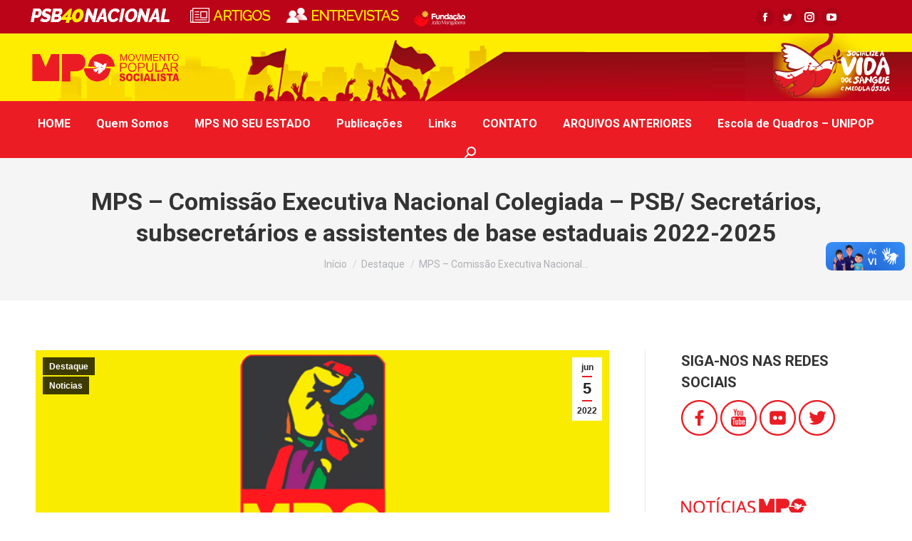

--- FILE ---
content_type: text/html; charset=UTF-8
request_url: https://www.movimentopopularsocialista.org.br/mps-comissao-executiva-nacional-colegiada-psb-secretarios-subsecretarios-e-assistentes-de-base-estaduais-2022-2025/
body_size: 16608
content:
<!DOCTYPE html>
<!--[if !(IE 6) | !(IE 7) | !(IE 8)  ]><!-->
<html lang="pt-BR" class="no-js">
<!--<![endif]-->
<head>
	<meta charset="UTF-8" />
		<meta name="viewport" content="width=device-width, initial-scale=1, maximum-scale=1, user-scalable=0">
		<meta name="theme-color" content="#eb1c24"/>	<link rel="profile" href="https://gmpg.org/xfn/11" />
	<title>MPS &#8211; Comissão Executiva Nacional Colegiada &#8211; PSB/ Secretários, subsecretários e assistentes de base estaduais 2022-2025 &#8211; MOVIMENTO POPULAR SOCIALISTA</title>
<meta name='robots' content='max-image-preview:large' />
	<style>img:is([sizes="auto" i], [sizes^="auto," i]) { contain-intrinsic-size: 3000px 1500px }</style>
	<link rel='dns-prefetch' href='//vlibras.gov.br' />
<link rel='dns-prefetch' href='//fonts.googleapis.com' />
<link rel="alternate" type="application/rss+xml" title="Feed para MOVIMENTO POPULAR SOCIALISTA &raquo;" href="https://www.movimentopopularsocialista.org.br/feed/" />
<link rel="alternate" type="application/rss+xml" title="Feed de comentários para MOVIMENTO POPULAR SOCIALISTA &raquo;" href="https://www.movimentopopularsocialista.org.br/comments/feed/" />
<script type="text/javascript">
/* <![CDATA[ */
window._wpemojiSettings = {"baseUrl":"https:\/\/s.w.org\/images\/core\/emoji\/16.0.1\/72x72\/","ext":".png","svgUrl":"https:\/\/s.w.org\/images\/core\/emoji\/16.0.1\/svg\/","svgExt":".svg","source":{"concatemoji":"https:\/\/www.movimentopopularsocialista.org.br\/wp-includes\/js\/wp-emoji-release.min.js?ver=6.8.3"}};
/*! This file is auto-generated */
!function(s,n){var o,i,e;function c(e){try{var t={supportTests:e,timestamp:(new Date).valueOf()};sessionStorage.setItem(o,JSON.stringify(t))}catch(e){}}function p(e,t,n){e.clearRect(0,0,e.canvas.width,e.canvas.height),e.fillText(t,0,0);var t=new Uint32Array(e.getImageData(0,0,e.canvas.width,e.canvas.height).data),a=(e.clearRect(0,0,e.canvas.width,e.canvas.height),e.fillText(n,0,0),new Uint32Array(e.getImageData(0,0,e.canvas.width,e.canvas.height).data));return t.every(function(e,t){return e===a[t]})}function u(e,t){e.clearRect(0,0,e.canvas.width,e.canvas.height),e.fillText(t,0,0);for(var n=e.getImageData(16,16,1,1),a=0;a<n.data.length;a++)if(0!==n.data[a])return!1;return!0}function f(e,t,n,a){switch(t){case"flag":return n(e,"\ud83c\udff3\ufe0f\u200d\u26a7\ufe0f","\ud83c\udff3\ufe0f\u200b\u26a7\ufe0f")?!1:!n(e,"\ud83c\udde8\ud83c\uddf6","\ud83c\udde8\u200b\ud83c\uddf6")&&!n(e,"\ud83c\udff4\udb40\udc67\udb40\udc62\udb40\udc65\udb40\udc6e\udb40\udc67\udb40\udc7f","\ud83c\udff4\u200b\udb40\udc67\u200b\udb40\udc62\u200b\udb40\udc65\u200b\udb40\udc6e\u200b\udb40\udc67\u200b\udb40\udc7f");case"emoji":return!a(e,"\ud83e\udedf")}return!1}function g(e,t,n,a){var r="undefined"!=typeof WorkerGlobalScope&&self instanceof WorkerGlobalScope?new OffscreenCanvas(300,150):s.createElement("canvas"),o=r.getContext("2d",{willReadFrequently:!0}),i=(o.textBaseline="top",o.font="600 32px Arial",{});return e.forEach(function(e){i[e]=t(o,e,n,a)}),i}function t(e){var t=s.createElement("script");t.src=e,t.defer=!0,s.head.appendChild(t)}"undefined"!=typeof Promise&&(o="wpEmojiSettingsSupports",i=["flag","emoji"],n.supports={everything:!0,everythingExceptFlag:!0},e=new Promise(function(e){s.addEventListener("DOMContentLoaded",e,{once:!0})}),new Promise(function(t){var n=function(){try{var e=JSON.parse(sessionStorage.getItem(o));if("object"==typeof e&&"number"==typeof e.timestamp&&(new Date).valueOf()<e.timestamp+604800&&"object"==typeof e.supportTests)return e.supportTests}catch(e){}return null}();if(!n){if("undefined"!=typeof Worker&&"undefined"!=typeof OffscreenCanvas&&"undefined"!=typeof URL&&URL.createObjectURL&&"undefined"!=typeof Blob)try{var e="postMessage("+g.toString()+"("+[JSON.stringify(i),f.toString(),p.toString(),u.toString()].join(",")+"));",a=new Blob([e],{type:"text/javascript"}),r=new Worker(URL.createObjectURL(a),{name:"wpTestEmojiSupports"});return void(r.onmessage=function(e){c(n=e.data),r.terminate(),t(n)})}catch(e){}c(n=g(i,f,p,u))}t(n)}).then(function(e){for(var t in e)n.supports[t]=e[t],n.supports.everything=n.supports.everything&&n.supports[t],"flag"!==t&&(n.supports.everythingExceptFlag=n.supports.everythingExceptFlag&&n.supports[t]);n.supports.everythingExceptFlag=n.supports.everythingExceptFlag&&!n.supports.flag,n.DOMReady=!1,n.readyCallback=function(){n.DOMReady=!0}}).then(function(){return e}).then(function(){var e;n.supports.everything||(n.readyCallback(),(e=n.source||{}).concatemoji?t(e.concatemoji):e.wpemoji&&e.twemoji&&(t(e.twemoji),t(e.wpemoji)))}))}((window,document),window._wpemojiSettings);
/* ]]> */
</script>
<style id='wp-emoji-styles-inline-css' type='text/css'>

	img.wp-smiley, img.emoji {
		display: inline !important;
		border: none !important;
		box-shadow: none !important;
		height: 1em !important;
		width: 1em !important;
		margin: 0 0.07em !important;
		vertical-align: -0.1em !important;
		background: none !important;
		padding: 0 !important;
	}
</style>
<link rel='stylesheet' id='wp-block-library-css' href='https://www.movimentopopularsocialista.org.br/wp-includes/css/dist/block-library/style.min.css?ver=6.8.3' type='text/css' media='all' />
<style id='wp-block-library-theme-inline-css' type='text/css'>
.wp-block-audio :where(figcaption){color:#555;font-size:13px;text-align:center}.is-dark-theme .wp-block-audio :where(figcaption){color:#ffffffa6}.wp-block-audio{margin:0 0 1em}.wp-block-code{border:1px solid #ccc;border-radius:4px;font-family:Menlo,Consolas,monaco,monospace;padding:.8em 1em}.wp-block-embed :where(figcaption){color:#555;font-size:13px;text-align:center}.is-dark-theme .wp-block-embed :where(figcaption){color:#ffffffa6}.wp-block-embed{margin:0 0 1em}.blocks-gallery-caption{color:#555;font-size:13px;text-align:center}.is-dark-theme .blocks-gallery-caption{color:#ffffffa6}:root :where(.wp-block-image figcaption){color:#555;font-size:13px;text-align:center}.is-dark-theme :root :where(.wp-block-image figcaption){color:#ffffffa6}.wp-block-image{margin:0 0 1em}.wp-block-pullquote{border-bottom:4px solid;border-top:4px solid;color:currentColor;margin-bottom:1.75em}.wp-block-pullquote cite,.wp-block-pullquote footer,.wp-block-pullquote__citation{color:currentColor;font-size:.8125em;font-style:normal;text-transform:uppercase}.wp-block-quote{border-left:.25em solid;margin:0 0 1.75em;padding-left:1em}.wp-block-quote cite,.wp-block-quote footer{color:currentColor;font-size:.8125em;font-style:normal;position:relative}.wp-block-quote:where(.has-text-align-right){border-left:none;border-right:.25em solid;padding-left:0;padding-right:1em}.wp-block-quote:where(.has-text-align-center){border:none;padding-left:0}.wp-block-quote.is-large,.wp-block-quote.is-style-large,.wp-block-quote:where(.is-style-plain){border:none}.wp-block-search .wp-block-search__label{font-weight:700}.wp-block-search__button{border:1px solid #ccc;padding:.375em .625em}:where(.wp-block-group.has-background){padding:1.25em 2.375em}.wp-block-separator.has-css-opacity{opacity:.4}.wp-block-separator{border:none;border-bottom:2px solid;margin-left:auto;margin-right:auto}.wp-block-separator.has-alpha-channel-opacity{opacity:1}.wp-block-separator:not(.is-style-wide):not(.is-style-dots){width:100px}.wp-block-separator.has-background:not(.is-style-dots){border-bottom:none;height:1px}.wp-block-separator.has-background:not(.is-style-wide):not(.is-style-dots){height:2px}.wp-block-table{margin:0 0 1em}.wp-block-table td,.wp-block-table th{word-break:normal}.wp-block-table :where(figcaption){color:#555;font-size:13px;text-align:center}.is-dark-theme .wp-block-table :where(figcaption){color:#ffffffa6}.wp-block-video :where(figcaption){color:#555;font-size:13px;text-align:center}.is-dark-theme .wp-block-video :where(figcaption){color:#ffffffa6}.wp-block-video{margin:0 0 1em}:root :where(.wp-block-template-part.has-background){margin-bottom:0;margin-top:0;padding:1.25em 2.375em}
</style>
<style id='classic-theme-styles-inline-css' type='text/css'>
/*! This file is auto-generated */
.wp-block-button__link{color:#fff;background-color:#32373c;border-radius:9999px;box-shadow:none;text-decoration:none;padding:calc(.667em + 2px) calc(1.333em + 2px);font-size:1.125em}.wp-block-file__button{background:#32373c;color:#fff;text-decoration:none}
</style>
<style id='global-styles-inline-css' type='text/css'>
:root{--wp--preset--aspect-ratio--square: 1;--wp--preset--aspect-ratio--4-3: 4/3;--wp--preset--aspect-ratio--3-4: 3/4;--wp--preset--aspect-ratio--3-2: 3/2;--wp--preset--aspect-ratio--2-3: 2/3;--wp--preset--aspect-ratio--16-9: 16/9;--wp--preset--aspect-ratio--9-16: 9/16;--wp--preset--color--black: #000000;--wp--preset--color--cyan-bluish-gray: #abb8c3;--wp--preset--color--white: #FFF;--wp--preset--color--pale-pink: #f78da7;--wp--preset--color--vivid-red: #cf2e2e;--wp--preset--color--luminous-vivid-orange: #ff6900;--wp--preset--color--luminous-vivid-amber: #fcb900;--wp--preset--color--light-green-cyan: #7bdcb5;--wp--preset--color--vivid-green-cyan: #00d084;--wp--preset--color--pale-cyan-blue: #8ed1fc;--wp--preset--color--vivid-cyan-blue: #0693e3;--wp--preset--color--vivid-purple: #9b51e0;--wp--preset--color--accent: #eb1c24;--wp--preset--color--dark-gray: #111;--wp--preset--color--light-gray: #767676;--wp--preset--gradient--vivid-cyan-blue-to-vivid-purple: linear-gradient(135deg,rgba(6,147,227,1) 0%,rgb(155,81,224) 100%);--wp--preset--gradient--light-green-cyan-to-vivid-green-cyan: linear-gradient(135deg,rgb(122,220,180) 0%,rgb(0,208,130) 100%);--wp--preset--gradient--luminous-vivid-amber-to-luminous-vivid-orange: linear-gradient(135deg,rgba(252,185,0,1) 0%,rgba(255,105,0,1) 100%);--wp--preset--gradient--luminous-vivid-orange-to-vivid-red: linear-gradient(135deg,rgba(255,105,0,1) 0%,rgb(207,46,46) 100%);--wp--preset--gradient--very-light-gray-to-cyan-bluish-gray: linear-gradient(135deg,rgb(238,238,238) 0%,rgb(169,184,195) 100%);--wp--preset--gradient--cool-to-warm-spectrum: linear-gradient(135deg,rgb(74,234,220) 0%,rgb(151,120,209) 20%,rgb(207,42,186) 40%,rgb(238,44,130) 60%,rgb(251,105,98) 80%,rgb(254,248,76) 100%);--wp--preset--gradient--blush-light-purple: linear-gradient(135deg,rgb(255,206,236) 0%,rgb(152,150,240) 100%);--wp--preset--gradient--blush-bordeaux: linear-gradient(135deg,rgb(254,205,165) 0%,rgb(254,45,45) 50%,rgb(107,0,62) 100%);--wp--preset--gradient--luminous-dusk: linear-gradient(135deg,rgb(255,203,112) 0%,rgb(199,81,192) 50%,rgb(65,88,208) 100%);--wp--preset--gradient--pale-ocean: linear-gradient(135deg,rgb(255,245,203) 0%,rgb(182,227,212) 50%,rgb(51,167,181) 100%);--wp--preset--gradient--electric-grass: linear-gradient(135deg,rgb(202,248,128) 0%,rgb(113,206,126) 100%);--wp--preset--gradient--midnight: linear-gradient(135deg,rgb(2,3,129) 0%,rgb(40,116,252) 100%);--wp--preset--font-size--small: 13px;--wp--preset--font-size--medium: 20px;--wp--preset--font-size--large: 36px;--wp--preset--font-size--x-large: 42px;--wp--preset--spacing--20: 0.44rem;--wp--preset--spacing--30: 0.67rem;--wp--preset--spacing--40: 1rem;--wp--preset--spacing--50: 1.5rem;--wp--preset--spacing--60: 2.25rem;--wp--preset--spacing--70: 3.38rem;--wp--preset--spacing--80: 5.06rem;--wp--preset--shadow--natural: 6px 6px 9px rgba(0, 0, 0, 0.2);--wp--preset--shadow--deep: 12px 12px 50px rgba(0, 0, 0, 0.4);--wp--preset--shadow--sharp: 6px 6px 0px rgba(0, 0, 0, 0.2);--wp--preset--shadow--outlined: 6px 6px 0px -3px rgba(255, 255, 255, 1), 6px 6px rgba(0, 0, 0, 1);--wp--preset--shadow--crisp: 6px 6px 0px rgba(0, 0, 0, 1);}:where(.is-layout-flex){gap: 0.5em;}:where(.is-layout-grid){gap: 0.5em;}body .is-layout-flex{display: flex;}.is-layout-flex{flex-wrap: wrap;align-items: center;}.is-layout-flex > :is(*, div){margin: 0;}body .is-layout-grid{display: grid;}.is-layout-grid > :is(*, div){margin: 0;}:where(.wp-block-columns.is-layout-flex){gap: 2em;}:where(.wp-block-columns.is-layout-grid){gap: 2em;}:where(.wp-block-post-template.is-layout-flex){gap: 1.25em;}:where(.wp-block-post-template.is-layout-grid){gap: 1.25em;}.has-black-color{color: var(--wp--preset--color--black) !important;}.has-cyan-bluish-gray-color{color: var(--wp--preset--color--cyan-bluish-gray) !important;}.has-white-color{color: var(--wp--preset--color--white) !important;}.has-pale-pink-color{color: var(--wp--preset--color--pale-pink) !important;}.has-vivid-red-color{color: var(--wp--preset--color--vivid-red) !important;}.has-luminous-vivid-orange-color{color: var(--wp--preset--color--luminous-vivid-orange) !important;}.has-luminous-vivid-amber-color{color: var(--wp--preset--color--luminous-vivid-amber) !important;}.has-light-green-cyan-color{color: var(--wp--preset--color--light-green-cyan) !important;}.has-vivid-green-cyan-color{color: var(--wp--preset--color--vivid-green-cyan) !important;}.has-pale-cyan-blue-color{color: var(--wp--preset--color--pale-cyan-blue) !important;}.has-vivid-cyan-blue-color{color: var(--wp--preset--color--vivid-cyan-blue) !important;}.has-vivid-purple-color{color: var(--wp--preset--color--vivid-purple) !important;}.has-black-background-color{background-color: var(--wp--preset--color--black) !important;}.has-cyan-bluish-gray-background-color{background-color: var(--wp--preset--color--cyan-bluish-gray) !important;}.has-white-background-color{background-color: var(--wp--preset--color--white) !important;}.has-pale-pink-background-color{background-color: var(--wp--preset--color--pale-pink) !important;}.has-vivid-red-background-color{background-color: var(--wp--preset--color--vivid-red) !important;}.has-luminous-vivid-orange-background-color{background-color: var(--wp--preset--color--luminous-vivid-orange) !important;}.has-luminous-vivid-amber-background-color{background-color: var(--wp--preset--color--luminous-vivid-amber) !important;}.has-light-green-cyan-background-color{background-color: var(--wp--preset--color--light-green-cyan) !important;}.has-vivid-green-cyan-background-color{background-color: var(--wp--preset--color--vivid-green-cyan) !important;}.has-pale-cyan-blue-background-color{background-color: var(--wp--preset--color--pale-cyan-blue) !important;}.has-vivid-cyan-blue-background-color{background-color: var(--wp--preset--color--vivid-cyan-blue) !important;}.has-vivid-purple-background-color{background-color: var(--wp--preset--color--vivid-purple) !important;}.has-black-border-color{border-color: var(--wp--preset--color--black) !important;}.has-cyan-bluish-gray-border-color{border-color: var(--wp--preset--color--cyan-bluish-gray) !important;}.has-white-border-color{border-color: var(--wp--preset--color--white) !important;}.has-pale-pink-border-color{border-color: var(--wp--preset--color--pale-pink) !important;}.has-vivid-red-border-color{border-color: var(--wp--preset--color--vivid-red) !important;}.has-luminous-vivid-orange-border-color{border-color: var(--wp--preset--color--luminous-vivid-orange) !important;}.has-luminous-vivid-amber-border-color{border-color: var(--wp--preset--color--luminous-vivid-amber) !important;}.has-light-green-cyan-border-color{border-color: var(--wp--preset--color--light-green-cyan) !important;}.has-vivid-green-cyan-border-color{border-color: var(--wp--preset--color--vivid-green-cyan) !important;}.has-pale-cyan-blue-border-color{border-color: var(--wp--preset--color--pale-cyan-blue) !important;}.has-vivid-cyan-blue-border-color{border-color: var(--wp--preset--color--vivid-cyan-blue) !important;}.has-vivid-purple-border-color{border-color: var(--wp--preset--color--vivid-purple) !important;}.has-vivid-cyan-blue-to-vivid-purple-gradient-background{background: var(--wp--preset--gradient--vivid-cyan-blue-to-vivid-purple) !important;}.has-light-green-cyan-to-vivid-green-cyan-gradient-background{background: var(--wp--preset--gradient--light-green-cyan-to-vivid-green-cyan) !important;}.has-luminous-vivid-amber-to-luminous-vivid-orange-gradient-background{background: var(--wp--preset--gradient--luminous-vivid-amber-to-luminous-vivid-orange) !important;}.has-luminous-vivid-orange-to-vivid-red-gradient-background{background: var(--wp--preset--gradient--luminous-vivid-orange-to-vivid-red) !important;}.has-very-light-gray-to-cyan-bluish-gray-gradient-background{background: var(--wp--preset--gradient--very-light-gray-to-cyan-bluish-gray) !important;}.has-cool-to-warm-spectrum-gradient-background{background: var(--wp--preset--gradient--cool-to-warm-spectrum) !important;}.has-blush-light-purple-gradient-background{background: var(--wp--preset--gradient--blush-light-purple) !important;}.has-blush-bordeaux-gradient-background{background: var(--wp--preset--gradient--blush-bordeaux) !important;}.has-luminous-dusk-gradient-background{background: var(--wp--preset--gradient--luminous-dusk) !important;}.has-pale-ocean-gradient-background{background: var(--wp--preset--gradient--pale-ocean) !important;}.has-electric-grass-gradient-background{background: var(--wp--preset--gradient--electric-grass) !important;}.has-midnight-gradient-background{background: var(--wp--preset--gradient--midnight) !important;}.has-small-font-size{font-size: var(--wp--preset--font-size--small) !important;}.has-medium-font-size{font-size: var(--wp--preset--font-size--medium) !important;}.has-large-font-size{font-size: var(--wp--preset--font-size--large) !important;}.has-x-large-font-size{font-size: var(--wp--preset--font-size--x-large) !important;}
:where(.wp-block-post-template.is-layout-flex){gap: 1.25em;}:where(.wp-block-post-template.is-layout-grid){gap: 1.25em;}
:where(.wp-block-columns.is-layout-flex){gap: 2em;}:where(.wp-block-columns.is-layout-grid){gap: 2em;}
:root :where(.wp-block-pullquote){font-size: 1.5em;line-height: 1.6;}
</style>
<link rel='stylesheet' id='contact-form-7-css' href='https://www.movimentopopularsocialista.org.br/wp-content/plugins/contact-form-7/includes/css/styles.css?ver=6.1.4' type='text/css' media='all' />
<link rel='stylesheet' id='spu-public-css-css' href='https://www.movimentopopularsocialista.org.br/wp-content/plugins/popups/public/assets/css/public.css?ver=1.9.3.8' type='text/css' media='all' />
<link rel='stylesheet' id='the7-font-css' href='https://www.movimentopopularsocialista.org.br/wp-content/themes/dt-the7/fonts/icomoon-the7-font/icomoon-the7-font.min.css?ver=11.9.3' type='text/css' media='all' />
<link rel='stylesheet' id='the7-awesome-fonts-css' href='https://www.movimentopopularsocialista.org.br/wp-content/themes/dt-the7/fonts/FontAwesome/css/all.min.css?ver=11.9.3' type='text/css' media='all' />
<link rel='stylesheet' id='the7-awesome-fonts-back-css' href='https://www.movimentopopularsocialista.org.br/wp-content/themes/dt-the7/fonts/FontAwesome/back-compat.min.css?ver=11.9.3' type='text/css' media='all' />
<link rel='stylesheet' id='the7-Defaults-css' href='https://www.movimentopopularsocialista.org.br/wp-content/uploads/smile_fonts/Defaults/Defaults.css?ver=6.8.3' type='text/css' media='all' />
<link rel='stylesheet' id='dt-web-fonts-css' href='https://fonts.googleapis.com/css?family=Roboto:400,500,600,700%7COpen+Sans:400,600,700' type='text/css' media='all' />
<link rel='stylesheet' id='dt-main-css' href='https://www.movimentopopularsocialista.org.br/wp-content/themes/dt-the7/css/main.min.css?ver=11.9.3' type='text/css' media='all' />
<link rel='stylesheet' id='the7-custom-scrollbar-css' href='https://www.movimentopopularsocialista.org.br/wp-content/themes/dt-the7/lib/custom-scrollbar/custom-scrollbar.min.css?ver=11.9.3' type='text/css' media='all' />
<link rel='stylesheet' id='the7-wpbakery-css' href='https://www.movimentopopularsocialista.org.br/wp-content/themes/dt-the7/css/wpbakery.min.css?ver=11.9.3' type='text/css' media='all' />
<link rel='stylesheet' id='the7-css-vars-css' href='https://www.movimentopopularsocialista.org.br/wp-content/uploads/the7-css/css-vars.css?ver=5d9fc74e59b4' type='text/css' media='all' />
<link rel='stylesheet' id='dt-custom-css' href='https://www.movimentopopularsocialista.org.br/wp-content/uploads/the7-css/custom.css?ver=5d9fc74e59b4' type='text/css' media='all' />
<link rel='stylesheet' id='dt-media-css' href='https://www.movimentopopularsocialista.org.br/wp-content/uploads/the7-css/media.css?ver=5d9fc74e59b4' type='text/css' media='all' />
<link rel='stylesheet' id='the7-mega-menu-css' href='https://www.movimentopopularsocialista.org.br/wp-content/uploads/the7-css/mega-menu.css?ver=5d9fc74e59b4' type='text/css' media='all' />
<link rel='stylesheet' id='style-css' href='https://www.movimentopopularsocialista.org.br/wp-content/themes/dt-the7/style.css?ver=11.9.3' type='text/css' media='all' />
<script type="text/javascript" src="https://www.movimentopopularsocialista.org.br/wp-includes/js/jquery/jquery.min.js?ver=3.7.1" id="jquery-core-js"></script>
<script type="text/javascript" src="https://www.movimentopopularsocialista.org.br/wp-includes/js/jquery/jquery-migrate.min.js?ver=3.4.1" id="jquery-migrate-js"></script>
<script type="text/javascript" src="https://vlibras.gov.br/app/vlibras-plugin.js?ver=1.0" id="vlibrasjs-js"></script>
<script type="text/javascript" id="vlibrasjs-js-after">
/* <![CDATA[ */
try{vlibrasjs.load({ async: true });}catch(e){}
/* ]]> */
</script>
<script type="text/javascript" id="dt-above-fold-js-extra">
/* <![CDATA[ */
var dtLocal = {"themeUrl":"https:\/\/www.movimentopopularsocialista.org.br\/wp-content\/themes\/dt-the7","passText":"Para ver esse post protegido, insira a senha abaixo:","moreButtonText":{"loading":"Carregando...","loadMore":"Veja mais"},"postID":"75497","ajaxurl":"https:\/\/www.movimentopopularsocialista.org.br\/wp-admin\/admin-ajax.php","REST":{"baseUrl":"https:\/\/www.movimentopopularsocialista.org.br\/wp-json\/the7\/v1","endpoints":{"sendMail":"\/send-mail"}},"contactMessages":{"required":"One or more fields have an error. Please check and try again.","terms":"Please accept the privacy policy.","fillTheCaptchaError":"Please, fill the captcha."},"captchaSiteKey":"","ajaxNonce":"84f4251b00","pageData":"","themeSettings":{"smoothScroll":"off","lazyLoading":false,"desktopHeader":{"height":175},"ToggleCaptionEnabled":"disabled","ToggleCaption":"Navigation","floatingHeader":{"showAfter":94,"showMenu":true,"height":177,"logo":{"showLogo":true,"html":"<img class=\" preload-me\" src=\"https:\/\/www.movimentopopularsocialista.org.br\/wp-content\/uploads\/2023\/12\/mps-logo-01.png\" srcset=\"https:\/\/www.movimentopopularsocialista.org.br\/wp-content\/uploads\/2023\/12\/mps-logo-01.png 207w, https:\/\/www.movimentopopularsocialista.org.br\/wp-content\/uploads\/2023\/12\/mps-logo-01.png 207w\" width=\"207\" height=\"40\"   sizes=\"207px\" alt=\"MOVIMENTO POPULAR SOCIALISTA\" \/>","url":"https:\/\/www.movimentopopularsocialista.org.br\/"}},"topLine":{"floatingTopLine":{"logo":{"showLogo":false,"html":""}}},"mobileHeader":{"firstSwitchPoint":992,"secondSwitchPoint":778,"firstSwitchPointHeight":60,"secondSwitchPointHeight":60,"mobileToggleCaptionEnabled":"disabled","mobileToggleCaption":"Menu"},"stickyMobileHeaderFirstSwitch":{"logo":{"html":"<img class=\" preload-me\" src=\"https:\/\/www.movimentopopularsocialista.org.br\/wp-content\/uploads\/2023\/12\/mps-logo-01.png\" srcset=\"https:\/\/www.movimentopopularsocialista.org.br\/wp-content\/uploads\/2023\/12\/mps-logo-01.png 207w, https:\/\/www.movimentopopularsocialista.org.br\/wp-content\/uploads\/2023\/12\/mps-logo-01.png 207w\" width=\"207\" height=\"40\"   sizes=\"207px\" alt=\"MOVIMENTO POPULAR SOCIALISTA\" \/>"}},"stickyMobileHeaderSecondSwitch":{"logo":{"html":"<img class=\" preload-me\" src=\"https:\/\/www.movimentopopularsocialista.org.br\/wp-content\/uploads\/2023\/12\/mps-logo-01.png\" srcset=\"https:\/\/www.movimentopopularsocialista.org.br\/wp-content\/uploads\/2023\/12\/mps-logo-01.png 207w, https:\/\/www.movimentopopularsocialista.org.br\/wp-content\/uploads\/2023\/12\/mps-logo-01.png 207w\" width=\"207\" height=\"40\"   sizes=\"207px\" alt=\"MOVIMENTO POPULAR SOCIALISTA\" \/>"}},"sidebar":{"switchPoint":992},"boxedWidth":"1280px"},"VCMobileScreenWidth":"768"};
var dtShare = {"shareButtonText":{"facebook":"Share on Facebook","twitter":"Tweet","pinterest":"Pin it","linkedin":"Share on Linkedin","whatsapp":"Share on Whatsapp"},"overlayOpacity":"85"};
/* ]]> */
</script>
<script type="text/javascript" src="https://www.movimentopopularsocialista.org.br/wp-content/themes/dt-the7/js/above-the-fold.min.js?ver=11.9.3" id="dt-above-fold-js"></script>
<script></script><link rel="https://api.w.org/" href="https://www.movimentopopularsocialista.org.br/wp-json/" /><link rel="alternate" title="JSON" type="application/json" href="https://www.movimentopopularsocialista.org.br/wp-json/wp/v2/posts/75497" /><link rel="EditURI" type="application/rsd+xml" title="RSD" href="https://www.movimentopopularsocialista.org.br/xmlrpc.php?rsd" />
<meta name="generator" content="WordPress 6.8.3" />
<link rel="canonical" href="https://www.movimentopopularsocialista.org.br/mps-comissao-executiva-nacional-colegiada-psb-secretarios-subsecretarios-e-assistentes-de-base-estaduais-2022-2025/" />
<link rel='shortlink' href='https://www.movimentopopularsocialista.org.br/?p=75497' />
<link rel="alternate" title="oEmbed (JSON)" type="application/json+oembed" href="https://www.movimentopopularsocialista.org.br/wp-json/oembed/1.0/embed?url=https%3A%2F%2Fwww.movimentopopularsocialista.org.br%2Fmps-comissao-executiva-nacional-colegiada-psb-secretarios-subsecretarios-e-assistentes-de-base-estaduais-2022-2025%2F" />
<link rel="alternate" title="oEmbed (XML)" type="text/xml+oembed" href="https://www.movimentopopularsocialista.org.br/wp-json/oembed/1.0/embed?url=https%3A%2F%2Fwww.movimentopopularsocialista.org.br%2Fmps-comissao-executiva-nacional-colegiada-psb-secretarios-subsecretarios-e-assistentes-de-base-estaduais-2022-2025%2F&#038;format=xml" />
<meta property="og:site_name" content="MOVIMENTO POPULAR SOCIALISTA" />
<meta property="og:title" content="MPS &#8211; Comissão Executiva Nacional Colegiada &#8211; PSB/ Secretários, subsecretários e assistentes de base estaduais 2022-2025" />
<meta property="og:description" content="Comissão Executiva Nacional Colegiada &#8211; CENC do MPS Secretários, Subsecretários e Assistentes de Base ESTADUAIS do MPS 2022 &#8211; 2025 &nbsp;" />
<meta property="og:image" content="https://www.movimentopopularsocialista.org.br/wp-content/uploads/2022/06/Destaque.png" />
<meta property="og:url" content="https://www.movimentopopularsocialista.org.br/mps-comissao-executiva-nacional-colegiada-psb-secretarios-subsecretarios-e-assistentes-de-base-estaduais-2022-2025/" />
<meta property="og:type" content="article" />
<meta name="generator" content="Powered by WPBakery Page Builder - drag and drop page builder for WordPress."/>
<meta name="generator" content="Powered by Slider Revolution 6.7.11 - responsive, Mobile-Friendly Slider Plugin for WordPress with comfortable drag and drop interface." />
<script>function setREVStartSize(e){
			//window.requestAnimationFrame(function() {
				window.RSIW = window.RSIW===undefined ? window.innerWidth : window.RSIW;
				window.RSIH = window.RSIH===undefined ? window.innerHeight : window.RSIH;
				try {
					var pw = document.getElementById(e.c).parentNode.offsetWidth,
						newh;
					pw = pw===0 || isNaN(pw) || (e.l=="fullwidth" || e.layout=="fullwidth") ? window.RSIW : pw;
					e.tabw = e.tabw===undefined ? 0 : parseInt(e.tabw);
					e.thumbw = e.thumbw===undefined ? 0 : parseInt(e.thumbw);
					e.tabh = e.tabh===undefined ? 0 : parseInt(e.tabh);
					e.thumbh = e.thumbh===undefined ? 0 : parseInt(e.thumbh);
					e.tabhide = e.tabhide===undefined ? 0 : parseInt(e.tabhide);
					e.thumbhide = e.thumbhide===undefined ? 0 : parseInt(e.thumbhide);
					e.mh = e.mh===undefined || e.mh=="" || e.mh==="auto" ? 0 : parseInt(e.mh,0);
					if(e.layout==="fullscreen" || e.l==="fullscreen")
						newh = Math.max(e.mh,window.RSIH);
					else{
						e.gw = Array.isArray(e.gw) ? e.gw : [e.gw];
						for (var i in e.rl) if (e.gw[i]===undefined || e.gw[i]===0) e.gw[i] = e.gw[i-1];
						e.gh = e.el===undefined || e.el==="" || (Array.isArray(e.el) && e.el.length==0)? e.gh : e.el;
						e.gh = Array.isArray(e.gh) ? e.gh : [e.gh];
						for (var i in e.rl) if (e.gh[i]===undefined || e.gh[i]===0) e.gh[i] = e.gh[i-1];
											
						var nl = new Array(e.rl.length),
							ix = 0,
							sl;
						e.tabw = e.tabhide>=pw ? 0 : e.tabw;
						e.thumbw = e.thumbhide>=pw ? 0 : e.thumbw;
						e.tabh = e.tabhide>=pw ? 0 : e.tabh;
						e.thumbh = e.thumbhide>=pw ? 0 : e.thumbh;
						for (var i in e.rl) nl[i] = e.rl[i]<window.RSIW ? 0 : e.rl[i];
						sl = nl[0];
						for (var i in nl) if (sl>nl[i] && nl[i]>0) { sl = nl[i]; ix=i;}
						var m = pw>(e.gw[ix]+e.tabw+e.thumbw) ? 1 : (pw-(e.tabw+e.thumbw)) / (e.gw[ix]);
						newh =  (e.gh[ix] * m) + (e.tabh + e.thumbh);
					}
					var el = document.getElementById(e.c);
					if (el!==null && el) el.style.height = newh+"px";
					el = document.getElementById(e.c+"_wrapper");
					if (el!==null && el) {
						el.style.height = newh+"px";
						el.style.display = "block";
					}
				} catch(e){
					console.log("Failure at Presize of Slider:" + e)
				}
			//});
		  };</script>
<noscript><style> .wpb_animate_when_almost_visible { opacity: 1; }</style></noscript><style id='the7-custom-inline-css' type='text/css'>
.sub-nav .menu-item i.fa,
.sub-nav .menu-item i.fas,
.sub-nav .menu-item i.far,
.sub-nav .menu-item i.fab {
	text-align: center;
	width: 1.25em;
}
.topbar {
    display: inline-flex;
    margin: 5px 0px -5px -60px;
}
.item1top {
    margin-right: 20px;
}
.item2top {
    margin-right: 20px;
}
.item3top {
    margin-right: 20px;
}
.item4top {
    margin-right: 20px;
}
.txtrdp {
    text-align: center;
}
.soc-ico {
    text-align: center;
}
.videohome {
    text-align: -webkit-center;
}
</style>
</head>
<body id="the7-body" class="wp-singular post-template-default single single-post postid-75497 single-format-standard wp-embed-responsive wp-theme-dt-the7 no-comments dt-responsive-on right-mobile-menu-close-icon ouside-menu-close-icon mobile-hamburger-close-bg-enable mobile-hamburger-close-bg-hover-enable  fade-medium-mobile-menu-close-icon fade-medium-menu-close-icon srcset-enabled btn-flat custom-btn-color custom-btn-hover-color phantom-sticky phantom-disable-decoration phantom-main-logo-on sticky-mobile-header top-header first-switch-logo-left first-switch-menu-right second-switch-logo-left second-switch-menu-right right-mobile-menu layzr-loading-on no-avatars popup-message-style the7-ver-11.9.3 dt-fa-compatibility wpb-js-composer js-comp-ver-7.6 vc_responsive">
<!-- The7 11.9.3 -->

<div id="page" >
	<a class="skip-link screen-reader-text" href="#content">Pular para o conteúdo</a>

<div class="masthead classic-header center bg-behind-menu widgets full-height shadow-mobile-header-decoration small-mobile-menu-icon dt-parent-menu-clickable show-sub-menu-on-hover"  role="banner">

	<div class="top-bar top-bar-line-hide">
	<div class="top-bar-bg" ></div>
	<div class="left-widgets mini-widgets"><div class="text-area show-on-desktop near-logo-first-switch in-menu-second-switch"><div class="topbar">
<div class="item1top">
<a href="https://psb40.org.br/" target="_blank"><img src="https://www.movimentopopularsocialista.org.br/wp-content/uploads/2023/12/psb40nacional.png"> </a>
</div>
<div class="item2top">
<a href="https://psb40.org.br/noticias/" target="_blank"><img src="https://www.movimentopopularsocialista.org.br/wp-content/uploads/2023/12/artigos.png"> </a>
</div>
<div class="item3top">
<a href="https://psb40.org.br/noticias/" target="_blank"><img src="https://www.movimentopopularsocialista.org.br/wp-content/uploads/2023/12/entrevistas.png"> </a>
</div>
<div class="item4top">
<a href="https://www.fjmangabeira.org.br/" target="_blank"><img src="https://www.movimentopopularsocialista.org.br/wp-content/uploads/2023/12/icon-fjm.png"> </a>
</div>
</div>
</div></div><div class="right-widgets mini-widgets"><div class="soc-ico show-on-desktop in-top-bar-right in-menu-second-switch custom-bg disabled-border border-off hover-accent-bg hover-disabled-border  hover-border-off"><a title="Facebook page opens in new window" href="/" target="_blank" class="facebook"><span class="soc-font-icon"></span><span class="screen-reader-text">Facebook page opens in new window</span></a><a title="Twitter page opens in new window" href="/" target="_blank" class="twitter"><span class="soc-font-icon"></span><span class="screen-reader-text">Twitter page opens in new window</span></a><a title="Instagram page opens in new window" href="/" target="_blank" class="instagram"><span class="soc-font-icon"></span><span class="screen-reader-text">Instagram page opens in new window</span></a><a title="YouTube page opens in new window" href="/" target="_blank" class="you-tube"><span class="soc-font-icon"></span><span class="screen-reader-text">YouTube page opens in new window</span></a></div></div></div>

	<header class="header-bar">

		<div class="branding">
	<div id="site-title" class="assistive-text">MOVIMENTO POPULAR SOCIALISTA</div>
	<div id="site-description" class="assistive-text"></div>
	<a class="same-logo" href="https://www.movimentopopularsocialista.org.br/"><img class=" preload-me" src="https://www.movimentopopularsocialista.org.br/wp-content/uploads/2023/12/mps-logo-01.png" srcset="https://www.movimentopopularsocialista.org.br/wp-content/uploads/2023/12/mps-logo-01.png 207w, https://www.movimentopopularsocialista.org.br/wp-content/uploads/2023/12/mps-logo-01.png 207w" width="207" height="40"   sizes="207px" alt="MOVIMENTO POPULAR SOCIALISTA" /></a><div class="mini-widgets"></div><div class="mini-widgets"><div class="text-area show-on-desktop near-logo-first-switch in-menu-second-switch"><div class="itemtop">
<a href="#" target="_blank"><img src="https://www.movimentopopularsocialista.org.br/wp-content/uploads/2023/12/pomba-site-mps-3.png"> </a>
</div>
</div></div></div>

		<nav class="navigation">

			<ul id="primary-menu" class="main-nav underline-decoration l-to-r-line outside-item-remove-margin"><li class="menu-item menu-item-type-post_type menu-item-object-page menu-item-home menu-item-38 first depth-0"><a href='https://www.movimentopopularsocialista.org.br/' data-level='1'><span class="menu-item-text"><span class="menu-text">HOME</span></span></a></li> <li class="menu-item menu-item-type-custom menu-item-object-custom menu-item-has-children menu-item-54 has-children depth-0"><a href='#' data-level='1'><span class="menu-item-text"><span class="menu-text">Quem Somos</span></span></a><ul class="sub-nav hover-style-bg level-arrows-on"><li class="menu-item menu-item-type-post_type menu-item-object-page menu-item-47 first depth-1"><a href='https://www.movimentopopularsocialista.org.br/missao/' data-level='2'><span class="menu-item-text"><span class="menu-text">MISSÃO, VISÃO \ OBJETIVO</span></span></a></li> <li class="menu-item menu-item-type-post_type menu-item-object-page menu-item-43 depth-1"><a href='https://www.movimentopopularsocialista.org.br/executiva/' data-level='2'><span class="menu-item-text"><span class="menu-text">COORDENAÇÃO NACIONAL</span></span></a></li> <li class="menu-item menu-item-type-post_type menu-item-object-page menu-item-50 depth-1"><a href='https://www.movimentopopularsocialista.org.br/regimento-dos-orgaos/' data-level='2'><span class="menu-item-text"><span class="menu-text">Regimento dos Orgãos</span></span></a></li> <li class="menu-item menu-item-type-post_type menu-item-object-page menu-item-51 depth-1"><a href='https://www.movimentopopularsocialista.org.br/regimento-interno-mps/' data-level='2'><span class="menu-item-text"><span class="menu-text">Regimento Interno MPS</span></span></a></li> <li class="menu-item menu-item-type-post_type menu-item-object-page menu-item-431 depth-1"><a href='https://www.movimentopopularsocialista.org.br/documentos-2/' data-level='2'><span class="menu-item-text"><span class="menu-text">DOCUMENTOS / CONGRESSOS</span></span></a></li> <li class="menu-item menu-item-type-post_type menu-item-object-page menu-item-42 depth-1"><a href='https://www.movimentopopularsocialista.org.br/estatuto-psb/' data-level='2'><span class="menu-item-text"><span class="menu-text">Estatuto PSB</span></span></a></li> <li class="menu-item menu-item-type-post_type menu-item-object-page menu-item-has-children menu-item-1549 has-children depth-1"><a href='https://www.movimentopopularsocialista.org.br/reunioes-eventos-e-fotos/' data-level='2'><span class="menu-item-text"><span class="menu-text">EVENTOS  E REUNIÕES</span></span></a><ul class="sub-nav hover-style-bg level-arrows-on"><li class="menu-item menu-item-type-post_type menu-item-object-page menu-item-1710 first depth-2"><a href='https://www.movimentopopularsocialista.org.br/reunioes-eventos-e-fotos/jornadagoias/' data-level='3'><span class="menu-item-text"><span class="menu-text">Jornada de Formação e Seminário Intermunicipal de Políticas Eleitorais na perspectiva do Projeto Brasil. Etapa Goiás</span></span></a></li> </ul></li> </ul></li> <li class="menu-item menu-item-type-post_type menu-item-object-page menu-item-58 depth-0"><a href='https://www.movimentopopularsocialista.org.br/mps-no-seu-estado/' data-level='1'><span class="menu-item-text"><span class="menu-text">MPS NO SEU ESTADO</span></span></a></li> <li class="menu-item menu-item-type-custom menu-item-object-custom menu-item-has-children menu-item-55 has-children depth-0"><a href='#' data-level='1'><span class="menu-item-text"><span class="menu-text">Publicações</span></span></a><ul class="sub-nav hover-style-bg level-arrows-on"><li class="menu-item menu-item-type-post_type menu-item-object-page menu-item-48 first depth-1"><a href='https://www.movimentopopularsocialista.org.br/noticias/' title='INFORMES E COMUNICADOS' data-level='2'><span class="menu-item-text"><span class="menu-text">Informes e Comunicados</span></span></a></li> <li class="menu-item menu-item-type-post_type menu-item-object-page menu-item-76045 depth-1"><a href='https://www.movimentopopularsocialista.org.br/na-midia/' data-level='2'><span class="menu-item-text"><span class="menu-text">Na Mídia</span></span></a></li> <li class="menu-item menu-item-type-post_type menu-item-object-page menu-item-76046 depth-1"><a href='https://www.movimentopopularsocialista.org.br/revistas/' data-level='2'><span class="menu-item-text"><span class="menu-text">Revistas</span></span></a></li> <li class="menu-item menu-item-type-post_type menu-item-object-page menu-item-76047 depth-1"><a href='https://www.movimentopopularsocialista.org.br/jornais/' data-level='2'><span class="menu-item-text"><span class="menu-text">Jornais</span></span></a></li> <li class="menu-item menu-item-type-custom menu-item-object-custom menu-item-1450 depth-1"><a href='https://www.movimentopopularsocialista.org.br/videos/' data-level='2'><span class="menu-item-text"><span class="menu-text">Vídeos / Documentários</span></span></a></li> <li class="menu-item menu-item-type-custom menu-item-object-custom menu-item-76067 depth-1"><a href='https://www.movimentopopularsocialista.org.br/livros' data-level='2'><span class="menu-item-text"><span class="menu-text">Livros</span></span></a></li> <li class="menu-item menu-item-type-post_type menu-item-object-page menu-item-44 depth-1"><a href='https://www.movimentopopularsocialista.org.br/galeria-de-fotos/' data-level='2'><span class="menu-item-text"><span class="menu-text">Galeria de Fotos</span></span></a></li> </ul></li> <li class="menu-item menu-item-type-post_type menu-item-object-page menu-item-46 depth-0"><a href='https://www.movimentopopularsocialista.org.br/links/' data-level='1'><span class="menu-item-text"><span class="menu-text">Links</span></span></a></li> <li class="menu-item menu-item-type-post_type menu-item-object-page menu-item-64 depth-0"><a href='https://www.movimentopopularsocialista.org.br/contato/' data-level='1'><span class="menu-item-text"><span class="menu-text">CONTATO</span></span></a></li> <li class="menu-item menu-item-type-custom menu-item-object-custom menu-item-has-children menu-item-1440 has-children depth-0"><a href='#' data-level='1'><span class="menu-item-text"><span class="menu-text">ARQUIVOS ANTERIORES</span></span></a><ul class="sub-nav hover-style-bg level-arrows-on"><li class="menu-item menu-item-type-post_type menu-item-object-page menu-item-1444 first depth-1"><a href='https://www.movimentopopularsocialista.org.br/noticias-anteriores/' data-level='2'><span class="menu-item-text"><span class="menu-text">Notícias</span></span></a></li> <li class="menu-item menu-item-type-custom menu-item-object-custom menu-item-74749 depth-1"><a href='https://www.flickr.com/photos/mpspsb/albums' target='_blank' data-level='2'><span class="menu-item-text"><span class="menu-text">Galeria de Fotos</span></span></a></li> </ul></li> <li class="menu-item menu-item-type-post_type menu-item-object-page menu-item-has-children menu-item-75176 last has-children depth-0"><a href='https://www.movimentopopularsocialista.org.br/programa-unipop-universidade-de-politicas-do-movimento-popular/' data-level='1'><span class="menu-item-text"><span class="menu-text">Escola de Quadros &#8211; UNIPOP</span></span></a><ul class="sub-nav hover-style-bg level-arrows-on"><li class="menu-item menu-item-type-post_type menu-item-object-page menu-item-75183 first depth-1"><a href='https://www.movimentopopularsocialista.org.br/universidade-de-politicas-do-movimento-popular/' data-level='2'><span class="menu-item-text"><span class="menu-text">Universidade de Políticas do Movimento Popular</span></span></a></li> <li class="menu-item menu-item-type-post_type menu-item-object-page menu-item-75180 depth-1"><a href='https://www.movimentopopularsocialista.org.br/cursos/' data-level='2'><span class="menu-item-text"><span class="menu-text">CURSOS, SEMINÁRIOS PALESTRAS E DEBÁTES</span></span></a></li> <li class="menu-item menu-item-type-post_type menu-item-object-page menu-item-1546 depth-1"><a href='https://www.movimentopopularsocialista.org.br/cinemarx/' data-level='2'><span class="menu-item-text"><span class="menu-text">CINEMARX</span></span></a></li> </ul></li> </ul>
			<div class="mini-widgets"><div class="mini-search show-on-desktop near-logo-first-switch near-logo-second-switch popup-search custom-icon"><form class="searchform mini-widget-searchform" role="search" method="get" action="https://www.movimentopopularsocialista.org.br/">

	<div class="screen-reader-text">Search:</div>

	
		<a href="" class="submit text-disable"><i class=" mw-icon the7-mw-icon-search-bold"></i></a>
		<div class="popup-search-wrap">
			<input type="text" class="field searchform-s" name="s" value="" placeholder="Buscar..." title="Search form"/>
			<a href="" class="search-icon"><i class="the7-mw-icon-search-bold"></i></a>
		</div>

			<input type="submit" class="assistive-text searchsubmit" value="Go!"/>
</form>
</div></div>
		</nav>

	</header>

</div>
<div role="navigation" class="dt-mobile-header mobile-menu-show-divider">
	<div class="dt-close-mobile-menu-icon"><div class="close-line-wrap"><span class="close-line"></span><span class="close-line"></span><span class="close-line"></span></div></div>	<ul id="mobile-menu" class="mobile-main-nav">
		<li class="menu-item menu-item-type-post_type menu-item-object-page menu-item-home menu-item-38 first depth-0"><a href='https://www.movimentopopularsocialista.org.br/' data-level='1'><span class="menu-item-text"><span class="menu-text">HOME</span></span></a></li> <li class="menu-item menu-item-type-custom menu-item-object-custom menu-item-has-children menu-item-54 has-children depth-0"><a href='#' data-level='1'><span class="menu-item-text"><span class="menu-text">Quem Somos</span></span></a><ul class="sub-nav hover-style-bg level-arrows-on"><li class="menu-item menu-item-type-post_type menu-item-object-page menu-item-47 first depth-1"><a href='https://www.movimentopopularsocialista.org.br/missao/' data-level='2'><span class="menu-item-text"><span class="menu-text">MISSÃO, VISÃO \ OBJETIVO</span></span></a></li> <li class="menu-item menu-item-type-post_type menu-item-object-page menu-item-43 depth-1"><a href='https://www.movimentopopularsocialista.org.br/executiva/' data-level='2'><span class="menu-item-text"><span class="menu-text">COORDENAÇÃO NACIONAL</span></span></a></li> <li class="menu-item menu-item-type-post_type menu-item-object-page menu-item-50 depth-1"><a href='https://www.movimentopopularsocialista.org.br/regimento-dos-orgaos/' data-level='2'><span class="menu-item-text"><span class="menu-text">Regimento dos Orgãos</span></span></a></li> <li class="menu-item menu-item-type-post_type menu-item-object-page menu-item-51 depth-1"><a href='https://www.movimentopopularsocialista.org.br/regimento-interno-mps/' data-level='2'><span class="menu-item-text"><span class="menu-text">Regimento Interno MPS</span></span></a></li> <li class="menu-item menu-item-type-post_type menu-item-object-page menu-item-431 depth-1"><a href='https://www.movimentopopularsocialista.org.br/documentos-2/' data-level='2'><span class="menu-item-text"><span class="menu-text">DOCUMENTOS / CONGRESSOS</span></span></a></li> <li class="menu-item menu-item-type-post_type menu-item-object-page menu-item-42 depth-1"><a href='https://www.movimentopopularsocialista.org.br/estatuto-psb/' data-level='2'><span class="menu-item-text"><span class="menu-text">Estatuto PSB</span></span></a></li> <li class="menu-item menu-item-type-post_type menu-item-object-page menu-item-has-children menu-item-1549 has-children depth-1"><a href='https://www.movimentopopularsocialista.org.br/reunioes-eventos-e-fotos/' data-level='2'><span class="menu-item-text"><span class="menu-text">EVENTOS  E REUNIÕES</span></span></a><ul class="sub-nav hover-style-bg level-arrows-on"><li class="menu-item menu-item-type-post_type menu-item-object-page menu-item-1710 first depth-2"><a href='https://www.movimentopopularsocialista.org.br/reunioes-eventos-e-fotos/jornadagoias/' data-level='3'><span class="menu-item-text"><span class="menu-text">Jornada de Formação e Seminário Intermunicipal de Políticas Eleitorais na perspectiva do Projeto Brasil. Etapa Goiás</span></span></a></li> </ul></li> </ul></li> <li class="menu-item menu-item-type-post_type menu-item-object-page menu-item-58 depth-0"><a href='https://www.movimentopopularsocialista.org.br/mps-no-seu-estado/' data-level='1'><span class="menu-item-text"><span class="menu-text">MPS NO SEU ESTADO</span></span></a></li> <li class="menu-item menu-item-type-custom menu-item-object-custom menu-item-has-children menu-item-55 has-children depth-0"><a href='#' data-level='1'><span class="menu-item-text"><span class="menu-text">Publicações</span></span></a><ul class="sub-nav hover-style-bg level-arrows-on"><li class="menu-item menu-item-type-post_type menu-item-object-page menu-item-48 first depth-1"><a href='https://www.movimentopopularsocialista.org.br/noticias/' title='INFORMES E COMUNICADOS' data-level='2'><span class="menu-item-text"><span class="menu-text">Informes e Comunicados</span></span></a></li> <li class="menu-item menu-item-type-post_type menu-item-object-page menu-item-76045 depth-1"><a href='https://www.movimentopopularsocialista.org.br/na-midia/' data-level='2'><span class="menu-item-text"><span class="menu-text">Na Mídia</span></span></a></li> <li class="menu-item menu-item-type-post_type menu-item-object-page menu-item-76046 depth-1"><a href='https://www.movimentopopularsocialista.org.br/revistas/' data-level='2'><span class="menu-item-text"><span class="menu-text">Revistas</span></span></a></li> <li class="menu-item menu-item-type-post_type menu-item-object-page menu-item-76047 depth-1"><a href='https://www.movimentopopularsocialista.org.br/jornais/' data-level='2'><span class="menu-item-text"><span class="menu-text">Jornais</span></span></a></li> <li class="menu-item menu-item-type-custom menu-item-object-custom menu-item-1450 depth-1"><a href='https://www.movimentopopularsocialista.org.br/videos/' data-level='2'><span class="menu-item-text"><span class="menu-text">Vídeos / Documentários</span></span></a></li> <li class="menu-item menu-item-type-custom menu-item-object-custom menu-item-76067 depth-1"><a href='https://www.movimentopopularsocialista.org.br/livros' data-level='2'><span class="menu-item-text"><span class="menu-text">Livros</span></span></a></li> <li class="menu-item menu-item-type-post_type menu-item-object-page menu-item-44 depth-1"><a href='https://www.movimentopopularsocialista.org.br/galeria-de-fotos/' data-level='2'><span class="menu-item-text"><span class="menu-text">Galeria de Fotos</span></span></a></li> </ul></li> <li class="menu-item menu-item-type-post_type menu-item-object-page menu-item-46 depth-0"><a href='https://www.movimentopopularsocialista.org.br/links/' data-level='1'><span class="menu-item-text"><span class="menu-text">Links</span></span></a></li> <li class="menu-item menu-item-type-post_type menu-item-object-page menu-item-64 depth-0"><a href='https://www.movimentopopularsocialista.org.br/contato/' data-level='1'><span class="menu-item-text"><span class="menu-text">CONTATO</span></span></a></li> <li class="menu-item menu-item-type-custom menu-item-object-custom menu-item-has-children menu-item-1440 has-children depth-0"><a href='#' data-level='1'><span class="menu-item-text"><span class="menu-text">ARQUIVOS ANTERIORES</span></span></a><ul class="sub-nav hover-style-bg level-arrows-on"><li class="menu-item menu-item-type-post_type menu-item-object-page menu-item-1444 first depth-1"><a href='https://www.movimentopopularsocialista.org.br/noticias-anteriores/' data-level='2'><span class="menu-item-text"><span class="menu-text">Notícias</span></span></a></li> <li class="menu-item menu-item-type-custom menu-item-object-custom menu-item-74749 depth-1"><a href='https://www.flickr.com/photos/mpspsb/albums' target='_blank' data-level='2'><span class="menu-item-text"><span class="menu-text">Galeria de Fotos</span></span></a></li> </ul></li> <li class="menu-item menu-item-type-post_type menu-item-object-page menu-item-has-children menu-item-75176 last has-children depth-0"><a href='https://www.movimentopopularsocialista.org.br/programa-unipop-universidade-de-politicas-do-movimento-popular/' data-level='1'><span class="menu-item-text"><span class="menu-text">Escola de Quadros &#8211; UNIPOP</span></span></a><ul class="sub-nav hover-style-bg level-arrows-on"><li class="menu-item menu-item-type-post_type menu-item-object-page menu-item-75183 first depth-1"><a href='https://www.movimentopopularsocialista.org.br/universidade-de-politicas-do-movimento-popular/' data-level='2'><span class="menu-item-text"><span class="menu-text">Universidade de Políticas do Movimento Popular</span></span></a></li> <li class="menu-item menu-item-type-post_type menu-item-object-page menu-item-75180 depth-1"><a href='https://www.movimentopopularsocialista.org.br/cursos/' data-level='2'><span class="menu-item-text"><span class="menu-text">CURSOS, SEMINÁRIOS PALESTRAS E DEBÁTES</span></span></a></li> <li class="menu-item menu-item-type-post_type menu-item-object-page menu-item-1546 depth-1"><a href='https://www.movimentopopularsocialista.org.br/cinemarx/' data-level='2'><span class="menu-item-text"><span class="menu-text">CINEMARX</span></span></a></li> </ul></li> 	</ul>
	<div class='mobile-mini-widgets-in-menu'></div>
</div>


		<div class="page-title title-center solid-bg page-title-responsive-enabled">
			<div class="wf-wrap">

				<div class="page-title-head hgroup"><h1 class="entry-title">MPS &#8211; Comissão Executiva Nacional Colegiada &#8211; PSB/ Secretários, subsecretários e assistentes de base estaduais 2022-2025</h1></div><div class="page-title-breadcrumbs"><div class="assistive-text">Você está aqui:</div><ol class="breadcrumbs text-small" itemscope itemtype="https://schema.org/BreadcrumbList"><li itemprop="itemListElement" itemscope itemtype="https://schema.org/ListItem"><a itemprop="item" href="https://www.movimentopopularsocialista.org.br/" title="Início"><span itemprop="name">Início</span></a><meta itemprop="position" content="1" /></li><li itemprop="itemListElement" itemscope itemtype="https://schema.org/ListItem"><a itemprop="item" href="https://www.movimentopopularsocialista.org.br/category/destaque/" title="Destaque"><span itemprop="name">Destaque</span></a><meta itemprop="position" content="2" /></li><li class="current" itemprop="itemListElement" itemscope itemtype="https://schema.org/ListItem"><span itemprop="name">MPS &#8211; Comissão Executiva Nacional&hellip;</span><meta itemprop="position" content="3" /></li></ol></div>			</div>
		</div>

		

<div id="main" class="sidebar-right sidebar-divider-vertical">

	
	<div class="main-gradient"></div>
	<div class="wf-wrap">
	<div class="wf-container-main">

	

			<div id="content" class="content" role="main">

				
<article id="post-75497" class="single-postlike vertical-fancy-style post-75497 post type-post status-publish format-standard has-post-thumbnail category-destaque category-noticias category-3 category-39 description-off">

	<div class="post-thumbnail"><div class="fancy-date"><a title="21:03" href="https://www.movimentopopularsocialista.org.br/2022/06/05/"><span class="entry-month">jun</span><span class="entry-date updated">5</span><span class="entry-year">2022</span></a></div><span class="fancy-categories"><a href="https://www.movimentopopularsocialista.org.br/category/destaque/" rel="category tag">Destaque</a><a href="https://www.movimentopopularsocialista.org.br/category/noticias/" rel="category tag">Noticias</a></span><img class="preload-me lazy-load aspect" src="data:image/svg+xml,%3Csvg%20xmlns%3D&#39;http%3A%2F%2Fwww.w3.org%2F2000%2Fsvg&#39;%20viewBox%3D&#39;0%200%20650%20325&#39;%2F%3E" data-src="https://www.movimentopopularsocialista.org.br/wp-content/uploads/2022/06/Destaque-650x325.png" data-srcset="https://www.movimentopopularsocialista.org.br/wp-content/uploads/2022/06/Destaque-650x325.png 650w" loading="eager" style="--ratio: 650 / 325" sizes="(max-width: 650px) 100vw, 650px" width="650" height="325"  title="Destaque" alt="" /></div><div class="entry-content"><p><a href="https://www.movimentopopularsocialista.org.br/wp-content/uploads/2022/06/Comissão-Executiva-Nacional-Colegiada-CENC-do-MPS-1.pdf">Comissão Executiva Nacional Colegiada &#8211; CENC do MPS</a></p>
<p><a href="https://www.movimentopopularsocialista.org.br/wp-content/uploads/2022/06/Secretários-Subsecretários-e-Assistentes-de-Base-ESTADUAIS-do-MPS-2022-2025.pdf">Secretários, Subsecretários e Assistentes de Base ESTADUAIS do MPS 2022 &#8211; 2025</a></p>
<p>&nbsp;</p>
<p><img fetchpriority="high" decoding="async" class="aligncenter size-full wp-image-75504" src="https://www.movimentopopularsocialista.org.br/wp-content/uploads/2022/06/WhatsApp-Image-2022-02-05-at-22.29.40.jpeg" alt="" width="660" height="1280" srcset="https://www.movimentopopularsocialista.org.br/wp-content/uploads/2022/06/WhatsApp-Image-2022-02-05-at-22.29.40.jpeg 660w, https://www.movimentopopularsocialista.org.br/wp-content/uploads/2022/06/WhatsApp-Image-2022-02-05-at-22.29.40-155x300.jpeg 155w, https://www.movimentopopularsocialista.org.br/wp-content/uploads/2022/06/WhatsApp-Image-2022-02-05-at-22.29.40-309x600.jpeg 309w, https://www.movimentopopularsocialista.org.br/wp-content/uploads/2022/06/WhatsApp-Image-2022-02-05-at-22.29.40-413x800.jpeg 413w" sizes="(max-width: 660px) 100vw, 660px" /></p>
</div><div class="post-meta wf-mobile-collapsed"><div class="entry-meta"><span class="category-link">Categories:&nbsp;<a href="https://www.movimentopopularsocialista.org.br/category/destaque/" >Destaque</a>, <a href="https://www.movimentopopularsocialista.org.br/category/noticias/" >Noticias</a></span><a class="author vcard" href="https://www.movimentopopularsocialista.org.br/author/cesar/" title="Ver todos as postagens de Cesar" rel="author">Por <span class="fn">Cesar</span></a><a href="https://www.movimentopopularsocialista.org.br/2022/06/05/" title="21:03" class="data-link" rel="bookmark"><time class="entry-date updated" datetime="2022-06-05T21:03:40-03:00">5 de junho de 2022</time></a></div></div><nav class="navigation post-navigation" role="navigation"><h2 class="screen-reader-text">Navegação de post:</h2><div class="nav-links"><a class="nav-previous" href="https://www.movimentopopularsocialista.org.br/edital/" rel="prev"><svg version="1.1" id="Layer_1" xmlns="http://www.w3.org/2000/svg" xmlns:xlink="http://www.w3.org/1999/xlink" x="0px" y="0px" viewBox="0 0 16 16" style="enable-background:new 0 0 16 16;" xml:space="preserve"><path class="st0" d="M11.4,1.6c0.2,0.2,0.2,0.5,0,0.7c0,0,0,0,0,0L5.7,8l5.6,5.6c0.2,0.2,0.2,0.5,0,0.7s-0.5,0.2-0.7,0l-6-6c-0.2-0.2-0.2-0.5,0-0.7c0,0,0,0,0,0l6-6C10.8,1.5,11.2,1.5,11.4,1.6C11.4,1.6,11.4,1.6,11.4,1.6z"/></svg><span class="meta-nav" aria-hidden="true">Anterior</span><span class="screen-reader-text">Post anterior:</span><span class="post-title h4-size">Edital</span></a><a class="nav-next" href="https://www.movimentopopularsocialista.org.br/regimento-eleitoral-dos-congressos-nacional-estaduais-distrital-e-municipais-zonais-do-movimento-popular-socialista-mps-psb/" rel="next"><svg version="1.1" id="Layer_1" xmlns="http://www.w3.org/2000/svg" xmlns:xlink="http://www.w3.org/1999/xlink" x="0px" y="0px" viewBox="0 0 16 16" style="enable-background:new 0 0 16 16;" xml:space="preserve"><path class="st0" d="M4.6,1.6c0.2-0.2,0.5-0.2,0.7,0c0,0,0,0,0,0l6,6c0.2,0.2,0.2,0.5,0,0.7c0,0,0,0,0,0l-6,6c-0.2,0.2-0.5,0.2-0.7,0s-0.2-0.5,0-0.7L10.3,8L4.6,2.4C4.5,2.2,4.5,1.8,4.6,1.6C4.6,1.6,4.6,1.6,4.6,1.6z"/></svg><span class="meta-nav" aria-hidden="true">Próximo</span><span class="screen-reader-text">Próximo post:</span><span class="post-title h4-size">Regimento Eleitoral dos congressos nacional, estaduais/distrital e municipais/zonais do Movimento Popular Socialista MPS / PSB.</span></a></div></nav><div class="single-related-posts"><h3>Conteúdo Relacionado</h3><section class="items-grid"><div class=" related-item"><article class="post-format-standard"><div class="mini-post-img"><a class="alignleft post-rollover layzr-bg" href="https://www.movimentopopularsocialista.org.br/mps-movimento-popular-socialista-psb-edital-de-convocacao-do-congresso-nacional-do-mps/" aria-label="Post image"><img class="preload-me lazy-load aspect" src="data:image/svg+xml,%3Csvg%20xmlns%3D&#39;http%3A%2F%2Fwww.w3.org%2F2000%2Fsvg&#39;%20viewBox%3D&#39;0%200%20110%2080&#39;%2F%3E" data-src="https://www.movimentopopularsocialista.org.br/wp-content/uploads/2025/04/convoca-110x80.png" data-srcset="https://www.movimentopopularsocialista.org.br/wp-content/uploads/2025/04/convoca-110x80.png 110w, https://www.movimentopopularsocialista.org.br/wp-content/uploads/2025/04/convoca-220x160.png 220w" loading="eager" style="--ratio: 110 / 80" sizes="(max-width: 110px) 100vw, 110px" width="110" height="80"  alt="" /></a></div><div class="post-content"><a href="https://www.movimentopopularsocialista.org.br/mps-movimento-popular-socialista-psb-edital-de-convocacao-do-congresso-nacional-do-mps/">MPS &#8211; Movimento Popular Socialista – PSB EDITAL de CONVOCAÇÃO do CONGRESSO NACIONAL do MPS</a><br /><time class="text-secondary" datetime="2025-04-29T17:55:02-03:00">29 de abril de 2025</time></div></article></div><div class=" related-item"><article class="post-format-standard"><div class="mini-post-img"><a class="alignleft post-rollover layzr-bg" href="https://www.movimentopopularsocialista.org.br/regimento-eleitoral-dos-congressos-nacional-estaduais-distrital-e-municipais-zonais-do-movimento-popular-socialista-mps-psb/" aria-label="Post image"><img class="preload-me lazy-load aspect" src="data:image/svg+xml,%3Csvg%20xmlns%3D&#39;http%3A%2F%2Fwww.w3.org%2F2000%2Fsvg&#39;%20viewBox%3D&#39;0%200%20110%2080&#39;%2F%3E" data-src="https://www.movimentopopularsocialista.org.br/wp-content/uploads/2025/04/REGIMENTO-ELEITORAL-do-MPS-110x80.png" data-srcset="https://www.movimentopopularsocialista.org.br/wp-content/uploads/2025/04/REGIMENTO-ELEITORAL-do-MPS-110x80.png 110w, https://www.movimentopopularsocialista.org.br/wp-content/uploads/2025/04/REGIMENTO-ELEITORAL-do-MPS-220x160.png 220w" loading="eager" style="--ratio: 110 / 80" sizes="(max-width: 110px) 100vw, 110px" width="110" height="80"  alt="" /></a></div><div class="post-content"><a href="https://www.movimentopopularsocialista.org.br/regimento-eleitoral-dos-congressos-nacional-estaduais-distrital-e-municipais-zonais-do-movimento-popular-socialista-mps-psb/">Regimento Eleitoral dos congressos nacional, estaduais/distrital e municipais/zonais do Movimento Popular Socialista MPS / PSB.</a><br /><time class="text-secondary" datetime="2025-04-29T17:35:26-03:00">29 de abril de 2025</time></div></article></div><div class=" related-item"><article class="post-format-standard"><div class="mini-post-img"><a class="alignleft post-rollover no-avatar" href="https://www.movimentopopularsocialista.org.br/edital/"  style="width:110px; height: 80px;" aria-label="Post image"></a></div><div class="post-content"><a href="https://www.movimentopopularsocialista.org.br/edital/">Edital</a><br /><time class="text-secondary" datetime="2022-03-29T23:06:01-03:00">29 de março de 2022</time></div></article></div><div class=" related-item"><article class="post-format-standard"><div class="mini-post-img"><a class="alignleft post-rollover layzr-bg" href="https://www.movimentopopularsocialista.org.br/edital-de-convocacao/" aria-label="Post image"><img class="preload-me lazy-load aspect" src="data:image/svg+xml,%3Csvg%20xmlns%3D&#39;http%3A%2F%2Fwww.w3.org%2F2000%2Fsvg&#39;%20viewBox%3D&#39;0%200%20110%2080&#39;%2F%3E" data-src="https://www.movimentopopularsocialista.org.br/wp-content/uploads/2022/03/ACILINO-110x80.png" data-srcset="https://www.movimentopopularsocialista.org.br/wp-content/uploads/2022/03/ACILINO-110x80.png 110w, https://www.movimentopopularsocialista.org.br/wp-content/uploads/2022/03/ACILINO-220x160.png 220w" loading="eager" style="--ratio: 110 / 80" sizes="(max-width: 110px) 100vw, 110px" width="110" height="80"  alt="" /></a></div><div class="post-content"><a href="https://www.movimentopopularsocialista.org.br/edital-de-convocacao/">EDITAL DE CONVOCAÇÃO</a><br /><time class="text-secondary" datetime="2022-03-27T02:27:41-03:00">27 de março de 2022</time></div></article></div><div class=" related-item"><article class="post-format-standard"><div class="mini-post-img"><a class="alignleft post-rollover no-avatar" href="https://www.movimentopopularsocialista.org.br/mps-reune-seus-quadros-academicos-e-cria-escola-de-formacao-de-quadros-e-liderancas-efoq-e-o-projeto-unipop-universidade-popular/"  style="width:110px; height: 80px;" aria-label="Post image"></a></div><div class="post-content"><a href="https://www.movimentopopularsocialista.org.br/mps-reune-seus-quadros-academicos-e-cria-escola-de-formacao-de-quadros-e-liderancas-efoq-e-o-projeto-unipop-universidade-popular/">MPS reúne seus quadros acadêmicos e cria Escola de Formação de Quadros e Lideranças – EFOQ e o Projeto UNIPOP – Universidade Popular.</a><br /><time class="text-secondary" datetime="2022-02-15T00:34:39-03:00">15 de fevereiro de 2022</time></div></article></div><div class=" related-item"><article class="post-format-standard"><div class="mini-post-img"><a class="alignleft post-rollover no-avatar" href="https://www.movimentopopularsocialista.org.br/mps-realiza-congressos-e-comeca-a-eleger-novas-executivas-estaduais-e-delegados-ao-congresso-nacional/"  style="width:110px; height: 80px;" aria-label="Post image"></a></div><div class="post-content"><a href="https://www.movimentopopularsocialista.org.br/mps-realiza-congressos-e-comeca-a-eleger-novas-executivas-estaduais-e-delegados-ao-congresso-nacional/">MPS realiza congressos e começa a eleger novas executivas estaduais e delegados ao congresso nacional.</a><br /><time class="text-secondary" datetime="2022-02-14T16:08:41-03:00">14 de fevereiro de 2022</time></div></article></div></section></div>
</article>

			</div><!-- #content -->

			
	<aside id="sidebar" class="sidebar">
		<div class="sidebar-content widget-divider-off">
			<section id="text-2" class="widget widget_text">			<div class="textwidget"><div class="redessdb">
<div class="txtredesociais"><h4>SIGA-NOS NAS REDES SOCIAIS</h4></div> 

<a href="https://www.facebook.com/mps.psb" target="_blank">
<img src="http://www.movimentopopularsocialista.org.br/wp-content/uploads/2017/05/f.png"  /></a>

<a href="https://www.youtube.com/user/mpspsb" target="_blank">
<img src="http://www.movimentopopularsocialista.org.br/wp-content/uploads/2017/05/yt.png" /></a>

<a href="http://www.flickr.com/photos/mpspsb" target="_blank">
<img src="http://www.movimentopopularsocialista.org.br/wp-content/uploads/2017/05/flick.png" /></a>

<a href="https://twitter.com/psbnacional40" target="_blank">
<img src="http://www.movimentopopularsocialista.org.br/wp-content/uploads/2017/05/tt.png" /></a>
</div>
<br></br>

<br></br>
<img src="http://www.movimentopopularsocialista.org.br/wp-content/uploads/2017/06/noticias-mps.jpg" class="imgtitleblognoticias" />



</div>
		</section><section id="media_image-2" class="widget widget_media_image"><a href="http://www.psb40.org.br/campanha-nao-violencia-ativa/" target="_blank"><img width="360" height="154" src="https://www.movimentopopularsocialista.org.br/wp-content/uploads/2020/07/Site-PSB-Capa-360x154.png" class="image wp-image-73731  attachment-full size-full" alt="" style="max-width: 100%; height: auto;" decoding="async" srcset="https://www.movimentopopularsocialista.org.br/wp-content/uploads/2020/07/Site-PSB-Capa-360x154.png 360w, https://www.movimentopopularsocialista.org.br/wp-content/uploads/2020/07/Site-PSB-Capa-360x154-300x128.png 300w" sizes="(max-width: 360px) 100vw, 360px" /></a></section><section id="media_image-3" class="widget widget_media_image"><a href="https://www.autorreformapsb.com.br/" target="_blank"><img width="360" height="154" src="https://www.movimentopopularsocialista.org.br/wp-content/uploads/2020/08/Banner-Autorreforma-1.png" class="image wp-image-73778  attachment-full size-full" alt="" style="max-width: 100%; height: auto;" decoding="async" srcset="https://www.movimentopopularsocialista.org.br/wp-content/uploads/2020/08/Banner-Autorreforma-1.png 360w, https://www.movimentopopularsocialista.org.br/wp-content/uploads/2020/08/Banner-Autorreforma-1-300x128.png 300w" sizes="(max-width: 360px) 100vw, 360px" /></a></section><section id="presscore-blog-posts-2" class="widget widget_presscore-blog-posts"><ul class="recent-posts"><li><article class="post-format-standard"><div class="post-content"><a href="https://www.movimentopopularsocialista.org.br/mps-movimento-popular-socialista-psb-edital-de-convocacao-do-congresso-nacional-do-mps/">MPS &#8211; Movimento Popular Socialista – PSB EDITAL de CONVOCAÇÃO do CONGRESSO NACIONAL do MPS</a><br /><time datetime="2025-04-29T17:55:02-03:00">29 de abril de 2025</time></div></article></li><li><article class="post-format-standard"><div class="post-content"><a href="https://www.movimentopopularsocialista.org.br/regimento-eleitoral-dos-congressos-nacional-estaduais-distrital-e-municipais-zonais-do-movimento-popular-socialista-mps-psb/">Regimento Eleitoral dos congressos nacional, estaduais/distrital e municipais/zonais do Movimento Popular Socialista MPS / PSB.</a><br /><time datetime="2025-04-29T17:35:26-03:00">29 de abril de 2025</time></div></article></li><li><article class="post-format-standard"><div class="post-content"><a href="https://www.movimentopopularsocialista.org.br/mps-comissao-executiva-nacional-colegiada-psb-secretarios-subsecretarios-e-assistentes-de-base-estaduais-2022-2025/">MPS &#8211; Comissão Executiva Nacional Colegiada &#8211; PSB/ Secretários, subsecretários e assistentes de base estaduais 2022-2025</a><br /><time datetime="2022-06-05T21:03:40-03:00">5 de junho de 2022</time></div></article></li></ul></section><section id="text-6" class="widget widget_text">			<div class="textwidget"><div class="NOTICIASPSBNACIONAL"><img src="http://www.movimentopopularsocialista.org.br/wp-content/uploads/2017/05/PSBNACIONALTXT-01.png"></div>

<div class="rsspsb">
<div class="wp-rss-template-container" data-wpra-template="default" data-template-ctx="eyJmZWVkcyI6Ijc1NTQ4LDc1NTU5LDc1NTY1LDc1NTc3LDc1NTgxLDc1NTgzLDc1NTg3ICJ9">
    <div class="wp-rss-aggregator wpra-list-template  " data-page="1">
    
    
<ul class="wpra-item-list rss-aggregator wpra-item-list--bullets wpra-item-list--default"
    start="1">
                        <li class="wpra-item feed-item ">
            
            

    <a  href="https://psb40.org.br/atencao-basica-do-recife-bate-recorde-historico-e-ultrapassa-1-milhao-de-atendimentos-medicos-em-2025/"   class="colorbox">Atenção Básica do Recife bate recorde histórico e ultrapassa 1 milhão de atendimentos médicos em 2025</a>






<div class="wprss-feed-meta">
    
            <span class="feed-date">
            NOTÍCIAS -  16-01-2026
        </span>
    
    </div>





            
        </li>
                    <li class="wpra-item feed-item ">
            
            

    <a  href="https://psb40.org.br/comissao-aprova-relatorio-de-duarte-jr-de-projeto-sobre-auxilio-tecnico-financeiro-para-adaptar-casas-de-pcds/"   class="colorbox">Comissão aprova relatório de Duarte Jr. de projeto sobre auxílio técnico-financeiro para adaptar casas de PCDs</a>






<div class="wprss-feed-meta">
    
            <span class="feed-date">
            NOTÍCIAS -  16-01-2026
        </span>
    
    </div>





            
        </li>
                    <li class="wpra-item feed-item ">
            
            

    <a  href="https://psb40.org.br/sistema-de-reconhecimento-facial-fortalece-seguranca-e-alcanca-600-prisoes-no-espirito-santo/"   class="colorbox">Sistema de reconhecimento facial fortalece segurança e alcança 600 prisões no Espírito Santo</a>






<div class="wprss-feed-meta">
    
            <span class="feed-date">
            NOTÍCIAS -  14-01-2026
        </span>
    
    </div>





            
        </li>
                    <li class="wpra-item feed-item ">
            
            

    <a  href="https://psb40.org.br/projeto-de-tabata-amaral-propoe-regras-mais-rigidas-para-garantir-seguranca-no-mercado-de-suplementos/"   class="colorbox">Projeto de Tabata Amaral propõe regras mais rígidas para garantir segurança no mercado de suplementos</a>






<div class="wprss-feed-meta">
    
            <span class="feed-date">
            NOTÍCIAS -  14-01-2026
        </span>
    
    </div>





            
        </li>
                    <li class="wpra-item feed-item ">
            
            

    <a  href="https://psb40.org.br/lula-sanciona-lei-com-base-em-relatorio-de-flavio-arns-que-autoriza-pagamento-retroativo-de-direitos-suspensos-na-pandemia/"   class="colorbox">Lula sanciona lei com base em relatório de Flávio Arns que autoriza pagamento retroativo de direitos suspensos na pandemia</a>






<div class="wprss-feed-meta">
    
            <span class="feed-date">
            NOTÍCIAS -  13-01-2026
        </span>
    
    </div>





            
        </li>
        </ul>

        
</div>

</div>

</div></div>
		</section>		</div>
	</aside><!-- #sidebar -->


			</div><!-- .wf-container -->
		</div><!-- .wf-wrap -->

	
	</div><!-- #main -->

	


	<!-- !Footer -->
	<footer id="footer" class="footer solid-bg">

		
			<div class="wf-wrap">
				<div class="wf-container-footer">
					<div class="wf-container">
						<section id="text-3" class="widget widget_text wf-cell wf-1-3">			<div class="textwidget"><br></br>
<br></br>
<div class="logopsb"
<a href="#" target="_blank"> <img src="http://www.movimentopopularsocialista.org.br/wp-content/uploads/2017/05/LOGOMPS.png"></a>
</div>
</div>
		</section><section id="presscore-contact-info-widget-2" class="widget widget_presscore-contact-info-widget wf-cell wf-1-3"><div class="widget-info"><br></br>
<br></br>
<div class="txtrdp">
<P>Movimento Popular Socialista</P>
<P>SCLN 304. Bloco A. SOBRELOJA 01, ENTRADA 63</P>
<P>BRASÍLIA - DF -CEP 70736-510   FONE: 61 3327-6405</P>
<P>EMAIL: contato@movimentopopularsocialista.org.br</P>
<P>EMAIL: /mpspsb@gmail.com</P>
</div></div><div class="soc-ico"><p class="assistive-text">Encontre-nos em:</p><a title="Facebook page opens in new window" href="https://www.facebook.com/mps.psb" target="_blank" class="facebook"><span class="soc-font-icon"></span><span class="screen-reader-text">Facebook page opens in new window</span></a><a title="YouTube page opens in new window" href="https://www.youtube.com/user/mpspsb" target="_blank" class="you-tube"><span class="soc-font-icon"></span><span class="screen-reader-text">YouTube page opens in new window</span></a><a title="Flickr page opens in new window" href="http://www.flickr.com/photos/mpspsb" target="_blank" class="flickr"><span class="soc-font-icon"></span><span class="screen-reader-text">Flickr page opens in new window</span></a></div></section><section id="text-4" class="widget widget_text wf-cell wf-1-3">			<div class="textwidget"><br></br>
<br></br>

<div class="seguimentosimages">

<a href="http://www.psb40.org.br/" target="_blank"> <img src="http://www.movimentopopularsocialista.org.br/wp-content/uploads/2017/05/psb40-01.png" class="logo1"></a>



<a href="http://socialismosindical.org.br/" target="_blank"> <img src="http://www.movimentopopularsocialista.org.br/wp-content/uploads/2017/05/ssr-01.png" class="logo2"></a>



<a href="http://www.jsb.org.br/" target="_blank"> <img src="http://www.movimentopopularsocialista.org.br/wp-content/uploads/2017/05/jsb-01.png" class="logo3"></a>



<a href="https://www.facebook.com/lgbtsocialista/" target="_blank"> <img src="http://www.movimentopopularsocialista.org.br/wp-content/uploads/2017/06/logo-lgbt-branca-72-72-1.png" class="logo4"></a>



<a href="http://negritudesocialista.org.br/" target="_blank"> <img src="http://www.movimentopopularsocialista.org.br/wp-content/uploads/2017/05/40-01.png" class="logo6"></a>



<a href="http://www.mulheressocialistas.org.br/" target="_blank"> <img src="http://www.movimentopopularsocialista.org.br/wp-content/uploads/2017/05/MULHERESLOGO-01.png" class="logo7"></a>



<a href="http://www.psbnacamara.org.br/" target="_blank"> <img src="http://www.movimentopopularsocialista.org.br/wp-content/uploads/2017/06/Liderança-do-PSB-Câmara.png" class="logo8"></a>



<a href="http://psbnosenado.org.br/" target="_blank"> <img src="http://www.movimentopopularsocialista.org.br/wp-content/uploads/2017/06/Liderança-do-PSB-Senado.png" class="logo9"></a>


</div></div>
		</section>					</div><!-- .wf-container -->
				</div><!-- .wf-container-footer -->
			</div><!-- .wf-wrap -->

			
<!-- !Bottom-bar -->
<div id="bottom-bar" class="solid-bg logo-center" role="contentinfo">
    <div class="wf-wrap">
        <div class="wf-container-bottom">

			
            <div class="wf-float-right">

				<div class="bottom-text-block"><p>Copyright © 2026</p>
</div>
            </div>

        </div><!-- .wf-container-bottom -->
    </div><!-- .wf-wrap -->
</div><!-- #bottom-bar -->
	</footer><!-- #footer -->

<a href="#" class="scroll-top"><svg version="1.1" id="Layer_1" xmlns="http://www.w3.org/2000/svg" xmlns:xlink="http://www.w3.org/1999/xlink" x="0px" y="0px"
	 viewBox="0 0 16 16" style="enable-background:new 0 0 16 16;" xml:space="preserve">
<path d="M11.7,6.3l-3-3C8.5,3.1,8.3,3,8,3c0,0,0,0,0,0C7.7,3,7.5,3.1,7.3,3.3l-3,3c-0.4,0.4-0.4,1,0,1.4c0.4,0.4,1,0.4,1.4,0L7,6.4
	V12c0,0.6,0.4,1,1,1s1-0.4,1-1V6.4l1.3,1.3c0.4,0.4,1,0.4,1.4,0C11.9,7.5,12,7.3,12,7S11.9,6.5,11.7,6.3z"/>
</svg><span class="screen-reader-text">Go to Top</span></a>

</div><!-- #page -->


		<script>
			window.RS_MODULES = window.RS_MODULES || {};
			window.RS_MODULES.modules = window.RS_MODULES.modules || {};
			window.RS_MODULES.waiting = window.RS_MODULES.waiting || [];
			window.RS_MODULES.defered = true;
			window.RS_MODULES.moduleWaiting = window.RS_MODULES.moduleWaiting || {};
			window.RS_MODULES.type = 'compiled';
		</script>
		<script type="speculationrules">
{"prefetch":[{"source":"document","where":{"and":[{"href_matches":"\/*"},{"not":{"href_matches":["\/wp-*.php","\/wp-admin\/*","\/wp-content\/uploads\/*","\/wp-content\/*","\/wp-content\/plugins\/*","\/wp-content\/themes\/dt-the7\/*","\/*\\?(.+)"]}},{"not":{"selector_matches":"a[rel~=\"nofollow\"]"}},{"not":{"selector_matches":".no-prefetch, .no-prefetch a"}}]},"eagerness":"conservative"}]}
</script>
    <div vw class="enabled">
      <div vw-access-button class="active"></div>
        <div vw-plugin-wrapper>
      <div class="vw-plugin-top-wrapper"></div>
    </div>
  </div>
  <script>
    new window.VLibras.Widget('https://vlibras.gov.br/app');
  </script>
  <link rel='stylesheet' id='colorbox-css' href='https://www.movimentopopularsocialista.org.br/wp-content/plugins/wp-rss-aggregator//v4/css/colorbox.css?ver=1.4.33' type='text/css' media='all' />
<link rel='stylesheet' id='wpra-list-template-styles-css' href='https://www.movimentopopularsocialista.org.br/wp-content/plugins/wp-rss-aggregator//v4/css/templates/list/styles.css?ver=4.23.13' type='text/css' media='all' />
<link rel='stylesheet' id='wpra-pagination-css' href='https://www.movimentopopularsocialista.org.br/wp-content/plugins/wp-rss-aggregator//v4/css/build/pagination.min.css?ver=4.23.13' type='text/css' media='all' />
<link rel='stylesheet' id='rs-plugin-settings-css' href='//www.movimentopopularsocialista.org.br/wp-content/plugins/revslider/sr6/assets/css/rs6.css?ver=6.7.11' type='text/css' media='all' />
<style id='rs-plugin-settings-inline-css' type='text/css'>
#rs-demo-id {}
</style>
<script type="text/javascript" src="https://www.movimentopopularsocialista.org.br/wp-content/themes/dt-the7/js/main.min.js?ver=11.9.3" id="dt-main-js"></script>
<script type="text/javascript" src="https://www.movimentopopularsocialista.org.br/wp-includes/js/dist/hooks.min.js?ver=4d63a3d491d11ffd8ac6" id="wp-hooks-js"></script>
<script type="text/javascript" src="https://www.movimentopopularsocialista.org.br/wp-includes/js/dist/i18n.min.js?ver=5e580eb46a90c2b997e6" id="wp-i18n-js"></script>
<script type="text/javascript" id="wp-i18n-js-after">
/* <![CDATA[ */
wp.i18n.setLocaleData( { 'text direction\u0004ltr': [ 'ltr' ] } );
/* ]]> */
</script>
<script type="text/javascript" src="https://www.movimentopopularsocialista.org.br/wp-content/plugins/contact-form-7/includes/swv/js/index.js?ver=6.1.4" id="swv-js"></script>
<script type="text/javascript" id="contact-form-7-js-translations">
/* <![CDATA[ */
( function( domain, translations ) {
	var localeData = translations.locale_data[ domain ] || translations.locale_data.messages;
	localeData[""].domain = domain;
	wp.i18n.setLocaleData( localeData, domain );
} )( "contact-form-7", {"translation-revision-date":"2025-05-19 13:41:20+0000","generator":"GlotPress\/4.0.3","domain":"messages","locale_data":{"messages":{"":{"domain":"messages","plural-forms":"nplurals=2; plural=n > 1;","lang":"pt_BR"},"Error:":["Erro:"]}},"comment":{"reference":"includes\/js\/index.js"}} );
/* ]]> */
</script>
<script type="text/javascript" id="contact-form-7-js-before">
/* <![CDATA[ */
var wpcf7 = {
    "api": {
        "root": "https:\/\/www.movimentopopularsocialista.org.br\/wp-json\/",
        "namespace": "contact-form-7\/v1"
    }
};
/* ]]> */
</script>
<script type="text/javascript" src="https://www.movimentopopularsocialista.org.br/wp-content/plugins/contact-form-7/includes/js/index.js?ver=6.1.4" id="contact-form-7-js"></script>
<script type="text/javascript" src="//www.movimentopopularsocialista.org.br/wp-content/plugins/revslider/sr6/assets/js/rbtools.min.js?ver=6.7.11" defer async id="tp-tools-js"></script>
<script type="text/javascript" src="//www.movimentopopularsocialista.org.br/wp-content/plugins/revslider/sr6/assets/js/rs6.min.js?ver=6.7.11" defer async id="revmin-js"></script>
<script type="text/javascript" id="spu-public-js-extra">
/* <![CDATA[ */
var spuvar = {"is_admin":"","disable_style":"","ajax_mode":"","ajax_url":"https:\/\/www.movimentopopularsocialista.org.br\/wp-admin\/admin-ajax.php","ajax_mode_url":"https:\/\/www.movimentopopularsocialista.org.br\/?spu_action=spu_load","pid":"75497","is_front_page":"","is_category":"","site_url":"https:\/\/www.movimentopopularsocialista.org.br","is_archive":"","is_search":"","is_preview":"","seconds_confirmation_close":"5"};
var spuvar_social = [];
/* ]]> */
</script>
<script type="text/javascript" src="https://www.movimentopopularsocialista.org.br/wp-content/plugins/popups/public/assets/js/public.js?ver=1.9.3.8" id="spu-public-js"></script>
<script type="text/javascript" src="https://www.movimentopopularsocialista.org.br/wp-content/themes/dt-the7/js/legacy.min.js?ver=11.9.3" id="dt-legacy-js"></script>
<script type="text/javascript" src="https://www.movimentopopularsocialista.org.br/wp-content/themes/dt-the7/lib/jquery-mousewheel/jquery-mousewheel.min.js?ver=11.9.3" id="jquery-mousewheel-js"></script>
<script type="text/javascript" src="https://www.movimentopopularsocialista.org.br/wp-content/themes/dt-the7/lib/custom-scrollbar/custom-scrollbar.min.js?ver=11.9.3" id="the7-custom-scrollbar-js"></script>
<script type="text/javascript" src="https://www.movimentopopularsocialista.org.br/wp-content/plugins/wp-rss-aggregator//v4/js/jquery.colorbox-min.js?ver=6.8.3" id="jquery.colorbox-min-js"></script>
<script type="text/javascript" src="https://www.movimentopopularsocialista.org.br/wp-content/plugins/wp-rss-aggregator//v4/js/custom.js?ver=6.8.3" id="wprss_custom-js"></script>
<script type="text/javascript" src="https://www.movimentopopularsocialista.org.br/wp-content/plugins/wp-rss-aggregator//v4/js/build/wpra-manifest.min.js?ver=4.23.13" id="wpra-manifest-js"></script>
<script type="text/javascript" id="wpra-pagination-js-extra">
/* <![CDATA[ */
var WpraPagination = {"baseUri":"https:\/\/www.movimentopopularsocialista.org.br\/wp-json\/wpra\/v1\/templates\/%s\/render\/","scrollOnPageLoad":"1","scrollDuration":"500"};
/* ]]> */
</script>
<script type="text/javascript" src="https://www.movimentopopularsocialista.org.br/wp-content/plugins/wp-rss-aggregator//v4/js/build/pagination.min.js?ver=4.23.13" id="wpra-pagination-js"></script>
<script></script>
<div class="pswp" tabindex="-1" role="dialog" aria-hidden="true">
	<div class="pswp__bg"></div>
	<div class="pswp__scroll-wrap">
		<div class="pswp__container">
			<div class="pswp__item"></div>
			<div class="pswp__item"></div>
			<div class="pswp__item"></div>
		</div>
		<div class="pswp__ui pswp__ui--hidden">
			<div class="pswp__top-bar">
				<div class="pswp__counter"></div>
				<button class="pswp__button pswp__button--close" title="Close (Esc)" aria-label="Close (Esc)"></button>
				<button class="pswp__button pswp__button--share" title="Share" aria-label="Share"></button>
				<button class="pswp__button pswp__button--fs" title="Toggle fullscreen" aria-label="Toggle fullscreen"></button>
				<button class="pswp__button pswp__button--zoom" title="Zoom in/out" aria-label="Zoom in/out"></button>
				<div class="pswp__preloader">
					<div class="pswp__preloader__icn">
						<div class="pswp__preloader__cut">
							<div class="pswp__preloader__donut"></div>
						</div>
					</div>
				</div>
			</div>
			<div class="pswp__share-modal pswp__share-modal--hidden pswp__single-tap">
				<div class="pswp__share-tooltip"></div> 
			</div>
			<button class="pswp__button pswp__button--arrow--left" title="Previous (arrow left)" aria-label="Previous (arrow left)">
			</button>
			<button class="pswp__button pswp__button--arrow--right" title="Next (arrow right)" aria-label="Next (arrow right)">
			</button>
			<div class="pswp__caption">
				<div class="pswp__caption__center"></div>
			</div>
		</div>
	</div>
</div>
</body>
</html>
